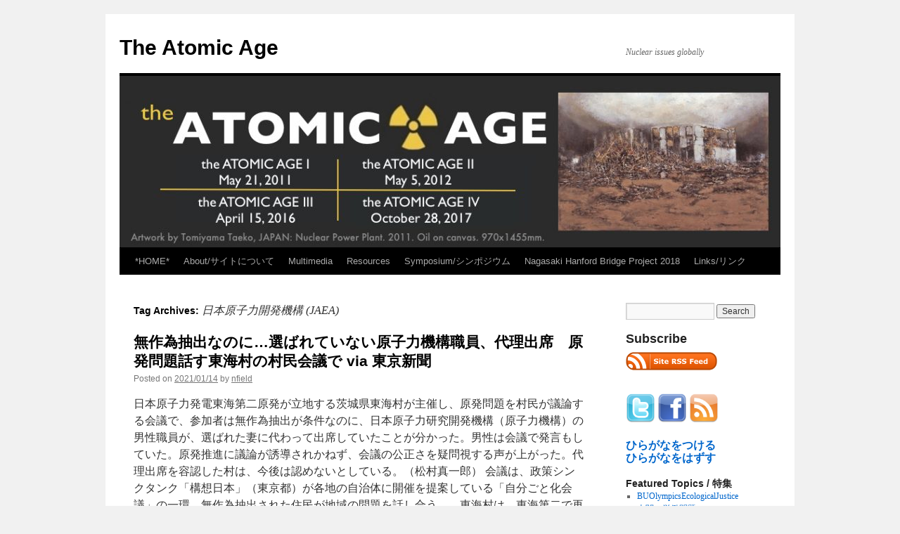

--- FILE ---
content_type: text/html; charset=UTF-8
request_url: https://lucian.uchicago.edu/blogs/atomicage/tag/%E6%97%A5%E6%9C%AC%E5%8E%9F%E5%AD%90%E5%8A%9B%E9%96%8B%E7%99%BA%E6%A9%9F%E6%A7%8B-jaea/
body_size: 18885
content:
<!DOCTYPE html>
<html lang="en-US">
<head>
<meta charset="UTF-8" />
<title>
日本原子力開発機構 (JAEA) | The Atomic Age	</title>
<link rel="profile" href="https://gmpg.org/xfn/11" />
<link rel="stylesheet" type="text/css" media="all" href="https://lucian.uchicago.edu/blogs/atomicage/wp-content/themes/twentyten/style.css?ver=20251202" />
<link rel="pingback" href="https://lucian.uchicago.edu/blogs/atomicage/xmlrpc.php">
<meta name='robots' content='max-image-preview:large' />
<link rel="alternate" type="application/rss+xml" title="The Atomic Age &raquo; Feed" href="https://lucian.uchicago.edu/blogs/atomicage/feed/" />
<link rel="alternate" type="application/rss+xml" title="The Atomic Age &raquo; Comments Feed" href="https://lucian.uchicago.edu/blogs/atomicage/comments/feed/" />
<link rel="alternate" type="application/rss+xml" title="The Atomic Age &raquo; 日本原子力開発機構 (JAEA) Tag Feed" href="https://lucian.uchicago.edu/blogs/atomicage/tag/%e6%97%a5%e6%9c%ac%e5%8e%9f%e5%ad%90%e5%8a%9b%e9%96%8b%e7%99%ba%e6%a9%9f%e6%a7%8b-jaea/feed/" />
<style id='wp-img-auto-sizes-contain-inline-css' type='text/css'>
img:is([sizes=auto i],[sizes^="auto," i]){contain-intrinsic-size:3000px 1500px}
/*# sourceURL=wp-img-auto-sizes-contain-inline-css */
</style>
<style id='wp-emoji-styles-inline-css' type='text/css'>

	img.wp-smiley, img.emoji {
		display: inline !important;
		border: none !important;
		box-shadow: none !important;
		height: 1em !important;
		width: 1em !important;
		margin: 0 0.07em !important;
		vertical-align: -0.1em !important;
		background: none !important;
		padding: 0 !important;
	}
/*# sourceURL=wp-emoji-styles-inline-css */
</style>
<style id='wp-block-library-inline-css' type='text/css'>
:root{--wp-block-synced-color:#7a00df;--wp-block-synced-color--rgb:122,0,223;--wp-bound-block-color:var(--wp-block-synced-color);--wp-editor-canvas-background:#ddd;--wp-admin-theme-color:#007cba;--wp-admin-theme-color--rgb:0,124,186;--wp-admin-theme-color-darker-10:#006ba1;--wp-admin-theme-color-darker-10--rgb:0,107,160.5;--wp-admin-theme-color-darker-20:#005a87;--wp-admin-theme-color-darker-20--rgb:0,90,135;--wp-admin-border-width-focus:2px}@media (min-resolution:192dpi){:root{--wp-admin-border-width-focus:1.5px}}.wp-element-button{cursor:pointer}:root .has-very-light-gray-background-color{background-color:#eee}:root .has-very-dark-gray-background-color{background-color:#313131}:root .has-very-light-gray-color{color:#eee}:root .has-very-dark-gray-color{color:#313131}:root .has-vivid-green-cyan-to-vivid-cyan-blue-gradient-background{background:linear-gradient(135deg,#00d084,#0693e3)}:root .has-purple-crush-gradient-background{background:linear-gradient(135deg,#34e2e4,#4721fb 50%,#ab1dfe)}:root .has-hazy-dawn-gradient-background{background:linear-gradient(135deg,#faaca8,#dad0ec)}:root .has-subdued-olive-gradient-background{background:linear-gradient(135deg,#fafae1,#67a671)}:root .has-atomic-cream-gradient-background{background:linear-gradient(135deg,#fdd79a,#004a59)}:root .has-nightshade-gradient-background{background:linear-gradient(135deg,#330968,#31cdcf)}:root .has-midnight-gradient-background{background:linear-gradient(135deg,#020381,#2874fc)}:root{--wp--preset--font-size--normal:16px;--wp--preset--font-size--huge:42px}.has-regular-font-size{font-size:1em}.has-larger-font-size{font-size:2.625em}.has-normal-font-size{font-size:var(--wp--preset--font-size--normal)}.has-huge-font-size{font-size:var(--wp--preset--font-size--huge)}.has-text-align-center{text-align:center}.has-text-align-left{text-align:left}.has-text-align-right{text-align:right}.has-fit-text{white-space:nowrap!important}#end-resizable-editor-section{display:none}.aligncenter{clear:both}.items-justified-left{justify-content:flex-start}.items-justified-center{justify-content:center}.items-justified-right{justify-content:flex-end}.items-justified-space-between{justify-content:space-between}.screen-reader-text{border:0;clip-path:inset(50%);height:1px;margin:-1px;overflow:hidden;padding:0;position:absolute;width:1px;word-wrap:normal!important}.screen-reader-text:focus{background-color:#ddd;clip-path:none;color:#444;display:block;font-size:1em;height:auto;left:5px;line-height:normal;padding:15px 23px 14px;text-decoration:none;top:5px;width:auto;z-index:100000}html :where(.has-border-color){border-style:solid}html :where([style*=border-top-color]){border-top-style:solid}html :where([style*=border-right-color]){border-right-style:solid}html :where([style*=border-bottom-color]){border-bottom-style:solid}html :where([style*=border-left-color]){border-left-style:solid}html :where([style*=border-width]){border-style:solid}html :where([style*=border-top-width]){border-top-style:solid}html :where([style*=border-right-width]){border-right-style:solid}html :where([style*=border-bottom-width]){border-bottom-style:solid}html :where([style*=border-left-width]){border-left-style:solid}html :where(img[class*=wp-image-]){height:auto;max-width:100%}:where(figure){margin:0 0 1em}html :where(.is-position-sticky){--wp-admin--admin-bar--position-offset:var(--wp-admin--admin-bar--height,0px)}@media screen and (max-width:600px){html :where(.is-position-sticky){--wp-admin--admin-bar--position-offset:0px}}

/*# sourceURL=wp-block-library-inline-css */
</style><style id='wp-block-paragraph-inline-css' type='text/css'>
.is-small-text{font-size:.875em}.is-regular-text{font-size:1em}.is-large-text{font-size:2.25em}.is-larger-text{font-size:3em}.has-drop-cap:not(:focus):first-letter{float:left;font-size:8.4em;font-style:normal;font-weight:100;line-height:.68;margin:.05em .1em 0 0;text-transform:uppercase}body.rtl .has-drop-cap:not(:focus):first-letter{float:none;margin-left:.1em}p.has-drop-cap.has-background{overflow:hidden}:root :where(p.has-background){padding:1.25em 2.375em}:where(p.has-text-color:not(.has-link-color)) a{color:inherit}p.has-text-align-left[style*="writing-mode:vertical-lr"],p.has-text-align-right[style*="writing-mode:vertical-rl"]{rotate:180deg}
/*# sourceURL=https://lucian.uchicago.edu/blogs/atomicage/wp-includes/blocks/paragraph/style.min.css */
</style>
<style id='global-styles-inline-css' type='text/css'>
:root{--wp--preset--aspect-ratio--square: 1;--wp--preset--aspect-ratio--4-3: 4/3;--wp--preset--aspect-ratio--3-4: 3/4;--wp--preset--aspect-ratio--3-2: 3/2;--wp--preset--aspect-ratio--2-3: 2/3;--wp--preset--aspect-ratio--16-9: 16/9;--wp--preset--aspect-ratio--9-16: 9/16;--wp--preset--color--black: #000;--wp--preset--color--cyan-bluish-gray: #abb8c3;--wp--preset--color--white: #fff;--wp--preset--color--pale-pink: #f78da7;--wp--preset--color--vivid-red: #cf2e2e;--wp--preset--color--luminous-vivid-orange: #ff6900;--wp--preset--color--luminous-vivid-amber: #fcb900;--wp--preset--color--light-green-cyan: #7bdcb5;--wp--preset--color--vivid-green-cyan: #00d084;--wp--preset--color--pale-cyan-blue: #8ed1fc;--wp--preset--color--vivid-cyan-blue: #0693e3;--wp--preset--color--vivid-purple: #9b51e0;--wp--preset--color--blue: #0066cc;--wp--preset--color--medium-gray: #666;--wp--preset--color--light-gray: #f1f1f1;--wp--preset--gradient--vivid-cyan-blue-to-vivid-purple: linear-gradient(135deg,rgb(6,147,227) 0%,rgb(155,81,224) 100%);--wp--preset--gradient--light-green-cyan-to-vivid-green-cyan: linear-gradient(135deg,rgb(122,220,180) 0%,rgb(0,208,130) 100%);--wp--preset--gradient--luminous-vivid-amber-to-luminous-vivid-orange: linear-gradient(135deg,rgb(252,185,0) 0%,rgb(255,105,0) 100%);--wp--preset--gradient--luminous-vivid-orange-to-vivid-red: linear-gradient(135deg,rgb(255,105,0) 0%,rgb(207,46,46) 100%);--wp--preset--gradient--very-light-gray-to-cyan-bluish-gray: linear-gradient(135deg,rgb(238,238,238) 0%,rgb(169,184,195) 100%);--wp--preset--gradient--cool-to-warm-spectrum: linear-gradient(135deg,rgb(74,234,220) 0%,rgb(151,120,209) 20%,rgb(207,42,186) 40%,rgb(238,44,130) 60%,rgb(251,105,98) 80%,rgb(254,248,76) 100%);--wp--preset--gradient--blush-light-purple: linear-gradient(135deg,rgb(255,206,236) 0%,rgb(152,150,240) 100%);--wp--preset--gradient--blush-bordeaux: linear-gradient(135deg,rgb(254,205,165) 0%,rgb(254,45,45) 50%,rgb(107,0,62) 100%);--wp--preset--gradient--luminous-dusk: linear-gradient(135deg,rgb(255,203,112) 0%,rgb(199,81,192) 50%,rgb(65,88,208) 100%);--wp--preset--gradient--pale-ocean: linear-gradient(135deg,rgb(255,245,203) 0%,rgb(182,227,212) 50%,rgb(51,167,181) 100%);--wp--preset--gradient--electric-grass: linear-gradient(135deg,rgb(202,248,128) 0%,rgb(113,206,126) 100%);--wp--preset--gradient--midnight: linear-gradient(135deg,rgb(2,3,129) 0%,rgb(40,116,252) 100%);--wp--preset--font-size--small: 13px;--wp--preset--font-size--medium: 20px;--wp--preset--font-size--large: 36px;--wp--preset--font-size--x-large: 42px;--wp--preset--spacing--20: 0.44rem;--wp--preset--spacing--30: 0.67rem;--wp--preset--spacing--40: 1rem;--wp--preset--spacing--50: 1.5rem;--wp--preset--spacing--60: 2.25rem;--wp--preset--spacing--70: 3.38rem;--wp--preset--spacing--80: 5.06rem;--wp--preset--shadow--natural: 6px 6px 9px rgba(0, 0, 0, 0.2);--wp--preset--shadow--deep: 12px 12px 50px rgba(0, 0, 0, 0.4);--wp--preset--shadow--sharp: 6px 6px 0px rgba(0, 0, 0, 0.2);--wp--preset--shadow--outlined: 6px 6px 0px -3px rgb(255, 255, 255), 6px 6px rgb(0, 0, 0);--wp--preset--shadow--crisp: 6px 6px 0px rgb(0, 0, 0);}:where(.is-layout-flex){gap: 0.5em;}:where(.is-layout-grid){gap: 0.5em;}body .is-layout-flex{display: flex;}.is-layout-flex{flex-wrap: wrap;align-items: center;}.is-layout-flex > :is(*, div){margin: 0;}body .is-layout-grid{display: grid;}.is-layout-grid > :is(*, div){margin: 0;}:where(.wp-block-columns.is-layout-flex){gap: 2em;}:where(.wp-block-columns.is-layout-grid){gap: 2em;}:where(.wp-block-post-template.is-layout-flex){gap: 1.25em;}:where(.wp-block-post-template.is-layout-grid){gap: 1.25em;}.has-black-color{color: var(--wp--preset--color--black) !important;}.has-cyan-bluish-gray-color{color: var(--wp--preset--color--cyan-bluish-gray) !important;}.has-white-color{color: var(--wp--preset--color--white) !important;}.has-pale-pink-color{color: var(--wp--preset--color--pale-pink) !important;}.has-vivid-red-color{color: var(--wp--preset--color--vivid-red) !important;}.has-luminous-vivid-orange-color{color: var(--wp--preset--color--luminous-vivid-orange) !important;}.has-luminous-vivid-amber-color{color: var(--wp--preset--color--luminous-vivid-amber) !important;}.has-light-green-cyan-color{color: var(--wp--preset--color--light-green-cyan) !important;}.has-vivid-green-cyan-color{color: var(--wp--preset--color--vivid-green-cyan) !important;}.has-pale-cyan-blue-color{color: var(--wp--preset--color--pale-cyan-blue) !important;}.has-vivid-cyan-blue-color{color: var(--wp--preset--color--vivid-cyan-blue) !important;}.has-vivid-purple-color{color: var(--wp--preset--color--vivid-purple) !important;}.has-black-background-color{background-color: var(--wp--preset--color--black) !important;}.has-cyan-bluish-gray-background-color{background-color: var(--wp--preset--color--cyan-bluish-gray) !important;}.has-white-background-color{background-color: var(--wp--preset--color--white) !important;}.has-pale-pink-background-color{background-color: var(--wp--preset--color--pale-pink) !important;}.has-vivid-red-background-color{background-color: var(--wp--preset--color--vivid-red) !important;}.has-luminous-vivid-orange-background-color{background-color: var(--wp--preset--color--luminous-vivid-orange) !important;}.has-luminous-vivid-amber-background-color{background-color: var(--wp--preset--color--luminous-vivid-amber) !important;}.has-light-green-cyan-background-color{background-color: var(--wp--preset--color--light-green-cyan) !important;}.has-vivid-green-cyan-background-color{background-color: var(--wp--preset--color--vivid-green-cyan) !important;}.has-pale-cyan-blue-background-color{background-color: var(--wp--preset--color--pale-cyan-blue) !important;}.has-vivid-cyan-blue-background-color{background-color: var(--wp--preset--color--vivid-cyan-blue) !important;}.has-vivid-purple-background-color{background-color: var(--wp--preset--color--vivid-purple) !important;}.has-black-border-color{border-color: var(--wp--preset--color--black) !important;}.has-cyan-bluish-gray-border-color{border-color: var(--wp--preset--color--cyan-bluish-gray) !important;}.has-white-border-color{border-color: var(--wp--preset--color--white) !important;}.has-pale-pink-border-color{border-color: var(--wp--preset--color--pale-pink) !important;}.has-vivid-red-border-color{border-color: var(--wp--preset--color--vivid-red) !important;}.has-luminous-vivid-orange-border-color{border-color: var(--wp--preset--color--luminous-vivid-orange) !important;}.has-luminous-vivid-amber-border-color{border-color: var(--wp--preset--color--luminous-vivid-amber) !important;}.has-light-green-cyan-border-color{border-color: var(--wp--preset--color--light-green-cyan) !important;}.has-vivid-green-cyan-border-color{border-color: var(--wp--preset--color--vivid-green-cyan) !important;}.has-pale-cyan-blue-border-color{border-color: var(--wp--preset--color--pale-cyan-blue) !important;}.has-vivid-cyan-blue-border-color{border-color: var(--wp--preset--color--vivid-cyan-blue) !important;}.has-vivid-purple-border-color{border-color: var(--wp--preset--color--vivid-purple) !important;}.has-vivid-cyan-blue-to-vivid-purple-gradient-background{background: var(--wp--preset--gradient--vivid-cyan-blue-to-vivid-purple) !important;}.has-light-green-cyan-to-vivid-green-cyan-gradient-background{background: var(--wp--preset--gradient--light-green-cyan-to-vivid-green-cyan) !important;}.has-luminous-vivid-amber-to-luminous-vivid-orange-gradient-background{background: var(--wp--preset--gradient--luminous-vivid-amber-to-luminous-vivid-orange) !important;}.has-luminous-vivid-orange-to-vivid-red-gradient-background{background: var(--wp--preset--gradient--luminous-vivid-orange-to-vivid-red) !important;}.has-very-light-gray-to-cyan-bluish-gray-gradient-background{background: var(--wp--preset--gradient--very-light-gray-to-cyan-bluish-gray) !important;}.has-cool-to-warm-spectrum-gradient-background{background: var(--wp--preset--gradient--cool-to-warm-spectrum) !important;}.has-blush-light-purple-gradient-background{background: var(--wp--preset--gradient--blush-light-purple) !important;}.has-blush-bordeaux-gradient-background{background: var(--wp--preset--gradient--blush-bordeaux) !important;}.has-luminous-dusk-gradient-background{background: var(--wp--preset--gradient--luminous-dusk) !important;}.has-pale-ocean-gradient-background{background: var(--wp--preset--gradient--pale-ocean) !important;}.has-electric-grass-gradient-background{background: var(--wp--preset--gradient--electric-grass) !important;}.has-midnight-gradient-background{background: var(--wp--preset--gradient--midnight) !important;}.has-small-font-size{font-size: var(--wp--preset--font-size--small) !important;}.has-medium-font-size{font-size: var(--wp--preset--font-size--medium) !important;}.has-large-font-size{font-size: var(--wp--preset--font-size--large) !important;}.has-x-large-font-size{font-size: var(--wp--preset--font-size--x-large) !important;}
/*# sourceURL=global-styles-inline-css */
</style>

<style id='classic-theme-styles-inline-css' type='text/css'>
/*! This file is auto-generated */
.wp-block-button__link{color:#fff;background-color:#32373c;border-radius:9999px;box-shadow:none;text-decoration:none;padding:calc(.667em + 2px) calc(1.333em + 2px);font-size:1.125em}.wp-block-file__button{background:#32373c;color:#fff;text-decoration:none}
/*# sourceURL=/wp-includes/css/classic-themes.min.css */
</style>
<link rel='stylesheet' id='twentyten-block-style-css' href='https://lucian.uchicago.edu/blogs/atomicage/wp-content/themes/twentyten/blocks.css?ver=20250220' type='text/css' media='all' />
<link rel="https://api.w.org/" href="https://lucian.uchicago.edu/blogs/atomicage/wp-json/" /><link rel="alternate" title="JSON" type="application/json" href="https://lucian.uchicago.edu/blogs/atomicage/wp-json/wp/v2/tags/53430" /><link rel="EditURI" type="application/rsd+xml" title="RSD" href="https://lucian.uchicago.edu/blogs/atomicage/xmlrpc.php?rsd" />
<meta name="generator" content="WordPress 6.9" />
</head>

<body class="archive tag tag--jaea tag-53430 wp-theme-twentyten">
<div id="wrapper" class="hfeed">
		<a href="#content" class="screen-reader-text skip-link">Skip to content</a>
	<div id="header">
		<div id="masthead">
			<div id="branding" role="banner">
									<div id="site-title">
						<span>
							<a href="https://lucian.uchicago.edu/blogs/atomicage/" rel="home" >The Atomic Age</a>
						</span>
					</div>
										<div id="site-description">Nuclear issues globally</div>
					<img src="https://lucian.uchicago.edu/blogs/atomicage/files/2022/10/cropped-AtomicAgeIIIbanner-20171217.jpeg" width="940" height="244" alt="The Atomic Age" srcset="https://lucian.uchicago.edu/blogs/atomicage/files/2022/10/cropped-AtomicAgeIIIbanner-20171217.jpeg 940w, https://lucian.uchicago.edu/blogs/atomicage/files/2022/10/cropped-AtomicAgeIIIbanner-20171217-300x78.jpeg 300w, https://lucian.uchicago.edu/blogs/atomicage/files/2022/10/cropped-AtomicAgeIIIbanner-20171217-768x199.jpeg 768w" sizes="(max-width: 940px) 100vw, 940px" decoding="async" fetchpriority="high" />			</div><!-- #branding -->

			<div id="access" role="navigation">
				<div class="menu-header"><ul id="menu-menu-1" class="menu"><li id="menu-item-57505" class="menu-item menu-item-type-post_type menu-item-object-page current_page_parent menu-item-57505"><a href="https://lucian.uchicago.edu/blogs/atomicage/home/">*HOME*</a></li>
<li id="menu-item-57506" class="menu-item menu-item-type-post_type menu-item-object-page menu-item-57506"><a href="https://lucian.uchicago.edu/blogs/atomicage/about/">About/サイトについて</a></li>
<li id="menu-item-57507" class="menu-item menu-item-type-post_type menu-item-object-page menu-item-57507"><a href="https://lucian.uchicago.edu/blogs/atomicage/multimedia/">Multimedia</a></li>
<li id="menu-item-57508" class="menu-item menu-item-type-post_type menu-item-object-page menu-item-has-children menu-item-57508"><a href="https://lucian.uchicago.edu/blogs/atomicage/resources/">Resources</a>
<ul class="sub-menu">
	<li id="menu-item-57509" class="menu-item menu-item-type-post_type menu-item-object-page menu-item-57509"><a href="https://lucian.uchicago.edu/blogs/atomicage/resources/resources-in-english/">Resources in English</a></li>
	<li id="menu-item-57510" class="menu-item menu-item-type-post_type menu-item-object-page menu-item-57510"><a href="https://lucian.uchicago.edu/blogs/atomicage/resources/learn/">日本語の資料集</a></li>
</ul>
</li>
<li id="menu-item-57511" class="menu-item menu-item-type-post_type menu-item-object-page menu-item-has-children menu-item-57511"><a href="https://lucian.uchicago.edu/blogs/atomicage/symposium-top/">Symposium/シンポジウム</a>
<ul class="sub-menu">
	<li id="menu-item-57512" class="menu-item menu-item-type-post_type menu-item-object-page menu-item-57512"><a href="https://lucian.uchicago.edu/blogs/atomicage/symposium-top/press-release-atomic-age-ii-fukushima/">[Press Release] Atomic Age II: Fukushima</a></li>
	<li id="menu-item-57513" class="menu-item menu-item-type-post_type menu-item-object-page menu-item-57513"><a href="https://lucian.uchicago.edu/blogs/atomicage/symposium-top/press-release-japanese-2012/">【プレスリリース】アトミック・エイジII: 福島</a></li>
	<li id="menu-item-57514" class="menu-item menu-item-type-post_type menu-item-object-page menu-item-57514"><a href="https://lucian.uchicago.edu/blogs/atomicage/symposium-top/aaa-2013-roundtable-narrating-the-nuclear/">AAA 2013 Roundtable: Narrating the Nuclear</a></li>
	<li id="menu-item-57515" class="menu-item menu-item-type-post_type menu-item-object-page menu-item-57515"><a href="https://lucian.uchicago.edu/blogs/atomicage/symposium-top/symposium-2011/">Symposium 2011</a></li>
	<li id="menu-item-57516" class="menu-item menu-item-type-post_type menu-item-object-page menu-item-57516"><a href="https://lucian.uchicago.edu/blogs/atomicage/symposium-top/aboutsymposium/">Symposium 2012</a></li>
	<li id="menu-item-57517" class="menu-item menu-item-type-post_type menu-item-object-page menu-item-57517"><a href="https://lucian.uchicago.edu/blogs/atomicage/symposium-top/symposium-2016-atomic-age-iii/">Symposium 2016 Atomic Age III</a></li>
	<li id="menu-item-57518" class="menu-item menu-item-type-post_type menu-item-object-page menu-item-57518"><a href="https://lucian.uchicago.edu/blogs/atomicage/symposium-top/symposium-2017-atomic-age-iv/">Symposium 2017 Atomic Age IV</a></li>
	<li id="menu-item-57519" class="menu-item menu-item-type-post_type menu-item-object-page menu-item-57519"><a href="https://lucian.uchicago.edu/blogs/atomicage/symposium-top/ii-photo/">Symposium Atomic Age II Photo Gallery</a></li>
	<li id="menu-item-57520" class="menu-item menu-item-type-post_type menu-item-object-page menu-item-57520"><a href="https://lucian.uchicago.edu/blogs/atomicage/symposium-top/symposium-atomic-age-iii-photo-gallery/">Symposium Atomic Age III Photo Gallery</a></li>
	<li id="menu-item-57521" class="menu-item menu-item-type-post_type menu-item-object-page menu-item-57521"><a href="https://lucian.uchicago.edu/blogs/atomicage/symposium-top/symp11/">シンポジウム２０１１</a></li>
	<li id="menu-item-57522" class="menu-item menu-item-type-post_type menu-item-object-page menu-item-57522"><a href="https://lucian.uchicago.edu/blogs/atomicage/symposium-top/japanese/">シンポジウム２０１２</a></li>
</ul>
</li>
<li id="menu-item-57523" class="menu-item menu-item-type-post_type menu-item-object-page menu-item-has-children menu-item-57523"><a href="https://lucian.uchicago.edu/blogs/atomicage/nagasaki-hanford-bridge-project/">Nagasaki Hanford Bridge Project 2018</a>
<ul class="sub-menu">
	<li id="menu-item-57524" class="menu-item menu-item-type-post_type menu-item-object-page menu-item-57524"><a href="https://lucian.uchicago.edu/blogs/atomicage/nagasaki-hanford-bridge-project/nagasaki-hanford-bridge-project-joining-the-victims-of-production-and-use-of-nuclear-weapons-via-core/">Nagasaki-Hanford Bridge Project: Joining the Victims of Production and Use of Nuclear Weapons via CORE</a></li>
	<li id="menu-item-57525" class="menu-item menu-item-type-post_type menu-item-object-page menu-item-57525"><a href="https://lucian.uchicago.edu/blogs/atomicage/nagasaki-hanford-bridge-project/%e9%95%b7%e5%b4%8e%e3%81%ae%e8%a2%ab%e7%88%86%e8%80%85%e3%81%a8%e7%b1%b3%e3%83%bb%e3%83%8f%e3%83%b3%e3%83%95%e3%82%a9%e3%83%bc%e3%83%89%ef%bc%88%e9%95%b7%e5%b4%8e%e5%8e%9f%e7%88%86%e3%83%bb%e6%a0%b8/">長崎の被爆者と米・ハンフォード（長崎原爆・核兵器製造）の被ばく者を繋げよう！</a></li>
</ul>
</li>
<li id="menu-item-57526" class="menu-item menu-item-type-post_type menu-item-object-page menu-item-57526"><a href="https://lucian.uchicago.edu/blogs/atomicage/links/">Links/リンク</a></li>
</ul></div>			</div><!-- #access -->
		</div><!-- #masthead -->
	</div><!-- #header -->

	<div id="main">

		<div id="container">
			<div id="content" role="main">

				<h1 class="page-title">
				Tag Archives: <span>日本原子力開発機構 (JAEA)</span>				</h1>

				



	
			<div id="post-55186" class="post-55186 post type-post status-publish format-standard hentry category-10050 tag--jaea tag-56041">
			<h2 class="entry-title"><a href="https://lucian.uchicago.edu/blogs/atomicage/2021/01/14/%e7%84%a1%e4%bd%9c%e7%82%ba%e6%8a%bd%e5%87%ba%e3%81%aa%e3%81%ae%e3%81%ab%e9%81%b8%e3%81%b0%e3%82%8c%e3%81%a6%e3%81%84%e3%81%aa%e3%81%84%e5%8e%9f%e5%ad%90%e5%8a%9b%e6%a9%9f%e6%a7%8b%e8%81%b7/" rel="bookmark">無作為抽出なのに…選ばれていない原子力機構職員、代理出席　原発問題話す東海村の村民会議で  via 東京新聞</a></h2>

			<div class="entry-meta">
				<span class="meta-prep meta-prep-author">Posted on</span> <a href="https://lucian.uchicago.edu/blogs/atomicage/2021/01/14/%e7%84%a1%e4%bd%9c%e7%82%ba%e6%8a%bd%e5%87%ba%e3%81%aa%e3%81%ae%e3%81%ab%e9%81%b8%e3%81%b0%e3%82%8c%e3%81%a6%e3%81%84%e3%81%aa%e3%81%84%e5%8e%9f%e5%ad%90%e5%8a%9b%e6%a9%9f%e6%a7%8b%e8%81%b7/" title="9:46 am" rel="bookmark"><span class="entry-date">2021/01/14</span></a> <span class="meta-sep">by</span> <span class="author vcard"><a class="url fn n" href="https://lucian.uchicago.edu/blogs/atomicage/author/nfield/" title="View all posts by nfield">nfield</a></span>			</div><!-- .entry-meta -->

					<div class="entry-summary">
				<p>日本原子力発電東海第二原発が立地する茨城県東海村が主催し、原発問題を村民が議論する会議で、参加者は無作為抽出が条件なのに、日本原子力研究開発機構（原子力機構）の男性職員が、選ばれた妻に代わって出席していたことが分かった。男性は会議で発言もしていた。原発推進に議論が誘導されかねず、会議の公正さを疑問視する声が上がった。代理出席を容認した村は、今後は認めないとしている。（松村真一郎） 会議は、政策シンクタンク「構想日本」（東京都）が各地の自治体に開催を提案している「自分ごと化会議」の一環。無作為抽出された住民が地域の問題を話し合う。　東海村は、東海第二で再稼働に向けた事故対策工事が進む中、村民の関心を高めようと、構想日本の協力のもと、原発をテーマに計５回の会議を企画。参加者として住民基本台帳から村民１０００人を無作為抽出し、昨年１２月の第１回には、うち１８人が出席した。 [&#8230;] 　男性は第１回の会議の際に「（参加通知が）妻に当たった」と発言。再稼働の賛否を明らかにしなかったが「（原発を誘致した自治体に国が出す）電源立地交付金が、村予算の中でどの程度占めているのか」と質問し、第２回以降の議論のテーマになった。　原子力機構は原子力に関する総合的研究開発機関で、原発と深い関わりがある。会議での発言は、原発の誘致が自治体に財政的恩恵を与える側面を強調する目的ともとられかねない。 [&#8230;] 全文</p>
			</div><!-- .entry-summary -->
	
			<div class="entry-utility">
									<span class="cat-links">
						<span class="entry-utility-prep entry-utility-prep-cat-links">Posted in</span> <a href="https://lucian.uchicago.edu/blogs/atomicage/category/%e6%97%a5%e6%9c%ac%e8%aa%9e/" rel="category tag">*日本語</a>					</span>
					<span class="meta-sep">|</span>
				
								<span class="tag-links">
					<span class="entry-utility-prep entry-utility-prep-tag-links">Tagged</span> <a href="https://lucian.uchicago.edu/blogs/atomicage/tag/%e6%97%a5%e6%9c%ac%e5%8e%9f%e5%ad%90%e5%8a%9b%e9%96%8b%e7%99%ba%e6%a9%9f%e6%a7%8b-jaea/" rel="tag">日本原子力開発機構 (JAEA)</a>, <a href="https://lucian.uchicago.edu/blogs/atomicage/tag/%e6%9d%b1%e6%b5%b7%e6%9d%91%e7%ac%ac%e4%ba%8c/" rel="tag">東海村第二</a>				</span>
				<span class="meta-sep">|</span>
				
				<span class="comments-link"><a href="https://lucian.uchicago.edu/blogs/atomicage/2021/01/14/%e7%84%a1%e4%bd%9c%e7%82%ba%e6%8a%bd%e5%87%ba%e3%81%aa%e3%81%ae%e3%81%ab%e9%81%b8%e3%81%b0%e3%82%8c%e3%81%a6%e3%81%84%e3%81%aa%e3%81%84%e5%8e%9f%e5%ad%90%e5%8a%9b%e6%a9%9f%e6%a7%8b%e8%81%b7/#comments">13 Comments</a></span>

							</div><!-- .entry-utility -->
		</div><!-- #post-55186 -->

		
	

	
			<div id="post-43352" class="post-43352 post type-post status-publish format-standard hentry category-10050 tag-15780 tag-18835 tag-13095 tag--jaea">
			<h2 class="entry-title"><a href="https://lucian.uchicago.edu/blogs/atomicage/2017/07/26/naibu-hibaku-sokutei-ni-shohoteki-misu/" rel="bookmark">内部被曝測定に初歩的ミスか？ 改善進まぬ旧動燃体質 via テクノロジーonline</a></h2>

			<div class="entry-meta">
				<span class="meta-prep meta-prep-author">Posted on</span> <a href="https://lucian.uchicago.edu/blogs/atomicage/2017/07/26/naibu-hibaku-sokutei-ni-shohoteki-misu/" title="10:55 pm" rel="bookmark"><span class="entry-date">2017/07/26</span></a> <span class="meta-sep">by</span> <span class="author vcard"><a class="url fn n" href="https://lucian.uchicago.edu/blogs/atomicage/author/nfield/" title="View all posts by nfield">nfield</a></span>			</div><!-- .entry-meta -->

					<div class="entry-summary">
				<p>前々回、前回と2回に渡り、2017年6月に発生した日本原子力研究開発機構の大洗研究開発センター燃料研究棟の内部被曝事故の経緯と原因を考察してきた。最終回では、なぜこうした事故を繰り返すのか、根本の原因を考察する。 両者とも測定評価ミスの可能性も 今回の被曝評価ではどちらも、緊急の医学的処置の要否を判断するため、測定の難しいα線測定からの放射能量の評価や、時間のかかるバイオアッセイ検査ではなく、肺モニターを採用している。超小型α線検出器の肺内部への挿入はできず、肺の汚染を直接検査するには外科手術による切開しか方法がない。医療リスクを考慮すれば、現実的には今のところ肺モニター法がベストといえる。 1回目の内部被曝検査に際しては、5人の作業者は大洗のPFRFから東海村にある核燃料サイクル工学研究所に移送されている。前述したように事故直後に作業服などの汚染が確認されていたことから、移送前には体外をシャワーで洗い流し除染している。バイオアッセイ検査で予測されるより大きな値が検出されたのは、このときの洗浄が不十分で身体表面に付着していた両核種を測定してしまったのではないか。 [&#8230;] &nbsp; &nbsp; 全文</p>
			</div><!-- .entry-summary -->
	
			<div class="entry-utility">
									<span class="cat-links">
						<span class="entry-utility-prep entry-utility-prep-cat-links">Posted in</span> <a href="https://lucian.uchicago.edu/blogs/atomicage/category/%e6%97%a5%e6%9c%ac%e8%aa%9e/" rel="category tag">*日本語</a>					</span>
					<span class="meta-sep">|</span>
				
								<span class="tag-links">
					<span class="entry-utility-prep entry-utility-prep-tag-links">Tagged</span> <a href="https://lucian.uchicago.edu/blogs/atomicage/tag/%e3%83%97%e3%83%ab%e3%83%88%e3%83%8b%e3%82%a6%e3%83%a0/" rel="tag">プルトニウム</a>, <a href="https://lucian.uchicago.edu/blogs/atomicage/tag/%e5%86%85%e9%83%a8%e8%a2%ab%e6%9b%9d/" rel="tag">内部被曝</a>, <a href="https://lucian.uchicago.edu/blogs/atomicage/tag/%e5%8a%b4%e5%83%8d/" rel="tag">労働</a>, <a href="https://lucian.uchicago.edu/blogs/atomicage/tag/%e6%97%a5%e6%9c%ac%e5%8e%9f%e5%ad%90%e5%8a%9b%e9%96%8b%e7%99%ba%e6%a9%9f%e6%a7%8b-jaea/" rel="tag">日本原子力開発機構 (JAEA)</a>				</span>
				<span class="meta-sep">|</span>
				
				<span class="comments-link"><a href="https://lucian.uchicago.edu/blogs/atomicage/2017/07/26/naibu-hibaku-sokutei-ni-shohoteki-misu/#comments">2 Comments</a></span>

							</div><!-- .entry-utility -->
		</div><!-- #post-43352 -->

		
	

	
			<div id="post-42842" class="post-42842 post type-post status-publish format-standard hentry category-10050 tag-13095 tag--jaea tag-15846">
			<h2 class="entry-title"><a href="https://lucian.uchicago.edu/blogs/atomicage/2017/06/30/josen-yo-shawa-kosho-shiteita/" rel="bookmark">除染用シャワー故障していた　大洗の被曝事故 via 朝日新聞</a></h2>

			<div class="entry-meta">
				<span class="meta-prep meta-prep-author">Posted on</span> <a href="https://lucian.uchicago.edu/blogs/atomicage/2017/06/30/josen-yo-shawa-kosho-shiteita/" title="5:41 pm" rel="bookmark"><span class="entry-date">2017/06/30</span></a> <span class="meta-sep">by</span> <span class="author vcard"><a class="url fn n" href="https://lucian.uchicago.edu/blogs/atomicage/author/nfield/" title="View all posts by nfield">nfield</a></span>			</div><!-- .entry-meta -->

					<div class="entry-summary">
				<p>　茨城県の日本原子力研究開発機構大洗研究開発センターで作業員５人が被曝（ひばく）した事故で、現場となった燃料研究棟の除染用シャワーが故障で使えず、別の施設からホースをつないで除染していたことがわかった。原子力規制委員会が３０日に実施した立ち入り検査で明らかになった。  [&#8230;] 規制委によると、燃料研究棟の水道は事故前から圧力を調整する弁が故障しており、シャワーの水がほとんど出ない状態だった。事故後、別の建物からホースをつないでシャワー室まで引き込んで除染に使ったという。シャワー室で使った放射性物質を含む水を保管するタンクのポンプも故障しており、廃棄できていない。 原子力機構はこれまで、シャワーを使って除染したと説明してきた。実際はホースだったことについて「機構内での情報共有が不十分だった。隠蔽（いんぺい）の意図はなかった」と話している。 原子力機構によると、作業員は事故から約３時間半後にシャワー室に１人ずつ入り、自分で水をかけて除染したという。 &nbsp; 全文</p>
			</div><!-- .entry-summary -->
	
			<div class="entry-utility">
									<span class="cat-links">
						<span class="entry-utility-prep entry-utility-prep-cat-links">Posted in</span> <a href="https://lucian.uchicago.edu/blogs/atomicage/category/%e6%97%a5%e6%9c%ac%e8%aa%9e/" rel="category tag">*日本語</a>					</span>
					<span class="meta-sep">|</span>
				
								<span class="tag-links">
					<span class="entry-utility-prep entry-utility-prep-tag-links">Tagged</span> <a href="https://lucian.uchicago.edu/blogs/atomicage/tag/%e5%8a%b4%e5%83%8d/" rel="tag">労働</a>, <a href="https://lucian.uchicago.edu/blogs/atomicage/tag/%e6%97%a5%e6%9c%ac%e5%8e%9f%e5%ad%90%e5%8a%9b%e9%96%8b%e7%99%ba%e6%a9%9f%e6%a7%8b-jaea/" rel="tag">日本原子力開発機構 (JAEA)</a>, <a href="https://lucian.uchicago.edu/blogs/atomicage/tag/%e8%a2%ab%e6%9b%9d/" rel="tag">被曝</a>				</span>
				<span class="meta-sep">|</span>
				
				<span class="comments-link"><span>Comments Off<span class="screen-reader-text"> on 除染用シャワー故障していた　大洗の被曝事故 via 朝日新聞</span></span></span>

							</div><!-- .entry-utility -->
		</div><!-- #post-42842 -->

		
	

	
			<div id="post-42701" class="post-42701 post type-post status-publish format-standard hentry category-10050 tag-13053 tag-18835 tag-10916 tag--jaea">
			<h2 class="entry-title"><a href="https://lucian.uchicago.edu/blogs/atomicage/2017/06/22/oarai-hibaku-kiseii-ga-tachiiri-kensa/" rel="bookmark">大洗被ばく　規制委が立ち入り検査　安全確保の資質疑問視 via 東京新聞</a></h2>

			<div class="entry-meta">
				<span class="meta-prep meta-prep-author">Posted on</span> <a href="https://lucian.uchicago.edu/blogs/atomicage/2017/06/22/oarai-hibaku-kiseii-ga-tachiiri-kensa/" title="12:45 pm" rel="bookmark"><span class="entry-date">2017/06/22</span></a> <span class="meta-sep">by</span> <span class="author vcard"><a class="url fn n" href="https://lucian.uchicago.edu/blogs/atomicage/author/nfield/" title="View all posts by nfield">nfield</a></span>			</div><!-- .entry-meta -->

					<div class="entry-summary">
				<p>[&#8230;] 規制委によると、検査では、作業員らが事故前に鼻と口を覆う半面マスクを着用した際、肌に密着しているかを確認する機器を使用せず、マスクや防護服などを適切に着用しているかを作業員同士で確認していなかったことが判明。放射性物質が入っていた貯蔵容器を開ける手順などを示す作業計画もなかった。規制委は追加の検査をする方針で、機構も半面マスクを着用していながら、なぜ放射性物質を吸い込んだのかなどを調べる。 　田中委員長はこの日の定例会合で、事故時の機構の対応について「プルトニウムという特殊な物質を扱う上での手順や考え方が欠けている」と指摘。「（機構はこれまで）あまりにもトラブルを起こしすぎている」と述べた。会合後の記者会見では「機構は本来、原子力利用の模範生であるべきなのに、逆になっている」と批判した。 　一方、会合では、機構が法令に基づき十九日に提出した事故報告書について議論。委員から「報告書はあいまいで、（事故時の）作業の計画や手順、事故後の対応など多くの疑問が残っている」との指摘が相次いだ。 　また、放射性物質を密閉した状態で取り扱う装置が配備されていたのに、事故時は、密閉性の低い作業台に、放射性物質が入った貯蔵容器を載せて開封作業をしていたことを問題視する意見もあった。 　事故は六日午前に発生。男性作業員五人は尿から微量のプルトニウムが検出され、内部被ばくが確認された。 この記事を印刷する &nbsp; もっと読む。</p>
			</div><!-- .entry-summary -->
	
			<div class="entry-utility">
									<span class="cat-links">
						<span class="entry-utility-prep entry-utility-prep-cat-links">Posted in</span> <a href="https://lucian.uchicago.edu/blogs/atomicage/category/%e6%97%a5%e6%9c%ac%e8%aa%9e/" rel="category tag">*日本語</a>					</span>
					<span class="meta-sep">|</span>
				
								<span class="tag-links">
					<span class="entry-utility-prep entry-utility-prep-tag-links">Tagged</span> <a href="https://lucian.uchicago.edu/blogs/atomicage/tag/%e5%81%a5%e5%ba%b7/" rel="tag">健康</a>, <a href="https://lucian.uchicago.edu/blogs/atomicage/tag/%e5%86%85%e9%83%a8%e8%a2%ab%e6%9b%9d/" rel="tag">内部被曝</a>, <a href="https://lucian.uchicago.edu/blogs/atomicage/tag/%e5%8a%b4%e5%83%8d%e5%95%8f%e9%a1%8c/" rel="tag">労働における公正・平等</a>, <a href="https://lucian.uchicago.edu/blogs/atomicage/tag/%e6%97%a5%e6%9c%ac%e5%8e%9f%e5%ad%90%e5%8a%9b%e9%96%8b%e7%99%ba%e6%a9%9f%e6%a7%8b-jaea/" rel="tag">日本原子力開発機構 (JAEA)</a>				</span>
				<span class="meta-sep">|</span>
				
				<span class="comments-link"><span>Comments Off<span class="screen-reader-text"> on 大洗被ばく　規制委が立ち入り検査　安全確保の資質疑問視 via 東京新聞</span></span></span>

							</div><!-- .entry-utility -->
		</div><!-- #post-42701 -->

		
	

			</div><!-- #content -->
		</div><!-- #container -->


		<div id="primary" class="widget-area" role="complementary">
			<ul class="xoxo">

<li id="search-2" class="widget-container widget_search"><form role="search" method="get" id="searchform" class="searchform" action="https://lucian.uchicago.edu/blogs/atomicage/">
				<div>
					<label class="screen-reader-text" for="s">Search for:</label>
					<input type="text" value="" name="s" id="s" />
					<input type="submit" id="searchsubmit" value="Search" />
				</div>
			</form></li><li id="block-3" class="widget-container widget_block"><div style="width: 100%; overflow: hidden;" id="carrington-subscribe" class="widget">
		<h2 class="widget-title">Subscribe</h2>
		<a class="feed" title="RSS 2.0 feed for posts" rel="alternate" href="https://lucian.uchicago.edu/blogs/atomicage/feed/">
			<img decoding="async" style=" margin: 10px 0 10px 0;" src="https://lucian.uchicago.edu/blogs/atomicage/wp-content/themes/carrington-blog/img/rss-button.gif" alt=" latest posts" title=" latest posts">
		</a>
	</div></li><li id="text-12" class="widget-container widget_text">			<div class="textwidget"><div><a href="http://twitter.com/TheAtomicAge"><img src="http://lucian.uchicago.edu/blogs/atomicage/files/2011/02/Twitter_256x256.png" width="42px" /></a> <a href="http://on.fb.me/TheAtomicAge"><img src="http://lucian.uchicago.edu/blogs/atomicage/files/2011/02/facebook-icon.png" width="42px" /></a> <a href="http://lucian.uchicago.edu/blogs/atomicage/feed/"><img src="http://lucian.uchicago.edu/blogs/atomicage/files/2012/01/1650319085.png" width="42px" /></a></div></div>
		</li><li id="text-11" class="widget-container widget_text">			<div class="textwidget"><p style="font-weight: bold;font-size: 1.3em;margin-bottom: 1em"><a href="http://trans.hiragana.jp/ruby/http://lucian.uchicago.edu/blogs/atomicage/">ひらがなをつける</a><br /><a href="http://lucian.uchicago.edu/blogs/atomicage/2012/06/11/noruby/">ひらがなをはずす</a></p>
</div>
		</li><li id="linkcat-35990" class="widget-container widget_links"><h3 class="widget-title">Featured Topics / 特集</h3>
	<ul class='xoxo blogroll'>
<li><a href="https://bostonu.zoom.us/rec/share/w8Zpdeyh115IGs_XyXj6CpF6HNWmeaa8gHQf86INmE4j18NaVMRUVu-CRj5LLsDL?startTime=1585258242000" title="TokyoOlympicsEcologicalJustice">BUOlympicsEcologicalJustice</a></li>
<li><a href="http://lucian.uchicago.edu/blogs/atomicage/tag/%E4%B8%8A%E9%96%A2+%E5%8A%B4%E5%83%8D%E5%95%8F%E9%A1%8C/">上関の労働問題</a></li>

	</ul>
</li>
<li id="text-13" class="widget-container widget_text">			<div class="textwidget"><p><img src="http://lucian.uchicago.edu/blogs/atomicage/files/2012/04/byronmini.jpeg" width="141" height="180" /><br />
A nuclear power plant in Byron, Illinois. Taken by photographer Joseph Pobereskin (<a href="http://pobereskin.com">http://pobereskin.com</a>).</p>
</div>
		</li><li id="calendar-4" class="widget-container widget_calendar"><h3 class="widget-title">カレンダー</h3><div id="calendar_wrap" class="calendar_wrap"><table id="wp-calendar" class="wp-calendar-table">
	<caption>January 2026</caption>
	<thead>
	<tr>
		<th scope="col" aria-label="Sunday">S</th>
		<th scope="col" aria-label="Monday">M</th>
		<th scope="col" aria-label="Tuesday">T</th>
		<th scope="col" aria-label="Wednesday">W</th>
		<th scope="col" aria-label="Thursday">T</th>
		<th scope="col" aria-label="Friday">F</th>
		<th scope="col" aria-label="Saturday">S</th>
	</tr>
	</thead>
	<tbody>
	<tr>
		<td colspan="4" class="pad">&nbsp;</td><td>1</td><td>2</td><td>3</td>
	</tr>
	<tr>
		<td>4</td><td>5</td><td>6</td><td>7</td><td>8</td><td>9</td><td id="today">10</td>
	</tr>
	<tr>
		<td>11</td><td>12</td><td>13</td><td>14</td><td>15</td><td>16</td><td>17</td>
	</tr>
	<tr>
		<td>18</td><td>19</td><td>20</td><td>21</td><td>22</td><td>23</td><td>24</td>
	</tr>
	<tr>
		<td>25</td><td>26</td><td>27</td><td>28</td><td>29</td><td>30</td><td>31</td>
	</tr>
	</tbody>
	</table><nav aria-label="Previous and next months" class="wp-calendar-nav">
		<span class="wp-calendar-nav-prev"><a href="https://lucian.uchicago.edu/blogs/atomicage/2025/10/">&laquo; Oct</a></span>
		<span class="pad">&nbsp;</span>
		<span class="wp-calendar-nav-next">&nbsp;</span>
	</nav></div></li>
		<li id="recent-posts-3" class="widget-container widget_recent_entries">
		<h3 class="widget-title">Latest Posts / 最新記事</h3>
		<ul>
											<li>
					<a href="https://lucian.uchicago.edu/blogs/atomicage/2025/10/27/president-trumps-radical-attack-on-radiation-safety-via-bulletin-of-the-atomic-scientists/">President Trump’s radical attack on radiation safety via Bulletin of the Atomic Scientists</a>
											<span class="post-date">2025/10/27</span>
									</li>
											<li>
					<a href="https://lucian.uchicago.edu/blogs/atomicage/2025/10/07/its-sellafield-or-nothing-what-life-is-like-growing-up-in-the-shadow-of-europes-oldest-nuclear-site-via-the-guardian/">‘It’s Sellafield or nothing’: what life is like growing up in the shadow of Europe’s oldest nuclear site via The Guardian</a>
											<span class="post-date">2025/10/07</span>
									</li>
											<li>
					<a href="https://lucian.uchicago.edu/blogs/atomicage/2025/08/27/holtecs-announcement-that-palisades-has-transitioned-back-to-operations-status-via-beyond-nuclear/">Holtec’s announcement that Palisades has transitioned back to “operations status” via Beyond Nuclear</a>
											<span class="post-date">2025/08/27</span>
									</li>
											<li>
					<a href="https://lucian.uchicago.edu/blogs/atomicage/2025/06/13/israel-attacks-iran-what-we-know-so-far-via-aljazeera/">Israel attacks Iran: What we know so far via Aljazeera</a>
											<span class="post-date">2025/06/13</span>
									</li>
											<li>
					<a href="https://lucian.uchicago.edu/blogs/atomicage/2025/06/12/%e6%a0%b8%e3%81%94%e3%81%bf%e6%96%bd%e8%a8%ad%e5%8f%97%e3%81%91%e5%85%a5%e3%82%8c%e3%82%bc%e3%83%ad%e3%80%80%e5%85%a8%e5%9b%bd47%e7%9f%a5%e4%ba%8b%e3%82%a2%e3%83%b3%e3%82%b1%e3%83%bc%e3%83%88via-yahoo/">核ごみ施設受け入れゼロ　全国47知事アンケートvia YAHOO!JAPANニュース　（共同）</a>
											<span class="post-date">2025/06/12</span>
									</li>
					</ul>

		</li><li id="recent-comments-3" class="widget-container widget_recent_comments"><h3 class="widget-title">Discussion / 最新の議論</h3><ul id="recentcomments"><li class="recentcomments"><span class="comment-author-link">Leonsz</span> on <a href="https://lucian.uchicago.edu/blogs/atomicage/2020/09/21/combating-corrosion-in-the-worlds-aging-nuclear-reactors-via-cen/#comment-2336982">Combating corrosion in the world’s aging nuclear reactors via c&amp;en</a></li><li class="recentcomments"><span class="comment-author-link">Mark Ultra</span> on <a href="https://lucian.uchicago.edu/blogs/atomicage/2013/10/25/special-report-help-wanted-in-fukushima-low-pay-high-risks-and-gangsters-via-reuters/#comment-2155001">Special Report: Help wanted in Fukushima: Low pay, high risks and gangsters via Reuters</a></li><li class="recentcomments"><span class="comment-author-link">Grom Montenegro</span> on <a href="https://lucian.uchicago.edu/blogs/atomicage/2020/09/21/duke-energys-shell-game-via-beyond-nuclear-international/#comment-2150733">Duke Energy’s shell game via Beyond Nuclear International</a></li><li class="recentcomments"><span class="comment-author-link">Jim Rice</span> on <a href="https://lucian.uchicago.edu/blogs/atomicage/2019/07/15/trinity-the-most-significant-hazard-of-the-entire-manhattan-project-via-bulletin-of-atomic-scientists/#comment-2059037">Trinity: “The most significant hazard of the entire Manhattan Project” via Bulletin of Atomic Scientists</a></li><li class="recentcomments"><span class="comment-author-link">Barbarra BBonney</span> on <a href="https://lucian.uchicago.edu/blogs/atomicage/2021/08/22/covid-19-spreading-among-workers-on-fukushima-plant-related-projects-via-the-mainichi/#comment-2022100">COVID-19 spreading among workers on Fukushima plant, related projects via The Mainichi</a></li></ul></li><li id="archives-4" class="widget-container widget_archive"><h3 class="widget-title">Archives / 月別アーカイブ</h3>
			<ul>
					<li><a href='https://lucian.uchicago.edu/blogs/atomicage/2025/10/'>October 2025</a>&nbsp;(2)</li>
	<li><a href='https://lucian.uchicago.edu/blogs/atomicage/2025/08/'>August 2025</a>&nbsp;(1)</li>
	<li><a href='https://lucian.uchicago.edu/blogs/atomicage/2025/06/'>June 2025</a>&nbsp;(2)</li>
	<li><a href='https://lucian.uchicago.edu/blogs/atomicage/2025/05/'>May 2025</a>&nbsp;(10)</li>
	<li><a href='https://lucian.uchicago.edu/blogs/atomicage/2025/02/'>February 2025</a>&nbsp;(1)</li>
	<li><a href='https://lucian.uchicago.edu/blogs/atomicage/2024/11/'>November 2024</a>&nbsp;(3)</li>
	<li><a href='https://lucian.uchicago.edu/blogs/atomicage/2024/10/'>October 2024</a>&nbsp;(1)</li>
	<li><a href='https://lucian.uchicago.edu/blogs/atomicage/2024/09/'>September 2024</a>&nbsp;(5)</li>
	<li><a href='https://lucian.uchicago.edu/blogs/atomicage/2024/07/'>July 2024</a>&nbsp;(4)</li>
	<li><a href='https://lucian.uchicago.edu/blogs/atomicage/2024/06/'>June 2024</a>&nbsp;(3)</li>
	<li><a href='https://lucian.uchicago.edu/blogs/atomicage/2024/03/'>March 2024</a>&nbsp;(1)</li>
	<li><a href='https://lucian.uchicago.edu/blogs/atomicage/2024/02/'>February 2024</a>&nbsp;(6)</li>
	<li><a href='https://lucian.uchicago.edu/blogs/atomicage/2024/01/'>January 2024</a>&nbsp;(4)</li>
	<li><a href='https://lucian.uchicago.edu/blogs/atomicage/2023/11/'>November 2023</a>&nbsp;(8)</li>
	<li><a href='https://lucian.uchicago.edu/blogs/atomicage/2023/10/'>October 2023</a>&nbsp;(1)</li>
	<li><a href='https://lucian.uchicago.edu/blogs/atomicage/2023/09/'>September 2023</a>&nbsp;(7)</li>
	<li><a href='https://lucian.uchicago.edu/blogs/atomicage/2023/08/'>August 2023</a>&nbsp;(5)</li>
	<li><a href='https://lucian.uchicago.edu/blogs/atomicage/2023/07/'>July 2023</a>&nbsp;(10)</li>
	<li><a href='https://lucian.uchicago.edu/blogs/atomicage/2023/06/'>June 2023</a>&nbsp;(12)</li>
	<li><a href='https://lucian.uchicago.edu/blogs/atomicage/2023/05/'>May 2023</a>&nbsp;(15)</li>
	<li><a href='https://lucian.uchicago.edu/blogs/atomicage/2023/04/'>April 2023</a>&nbsp;(17)</li>
	<li><a href='https://lucian.uchicago.edu/blogs/atomicage/2023/03/'>March 2023</a>&nbsp;(20)</li>
	<li><a href='https://lucian.uchicago.edu/blogs/atomicage/2023/02/'>February 2023</a>&nbsp;(19)</li>
	<li><a href='https://lucian.uchicago.edu/blogs/atomicage/2023/01/'>January 2023</a>&nbsp;(31)</li>
	<li><a href='https://lucian.uchicago.edu/blogs/atomicage/2022/12/'>December 2022</a>&nbsp;(11)</li>
	<li><a href='https://lucian.uchicago.edu/blogs/atomicage/2022/11/'>November 2022</a>&nbsp;(12)</li>
	<li><a href='https://lucian.uchicago.edu/blogs/atomicage/2022/10/'>October 2022</a>&nbsp;(7)</li>
	<li><a href='https://lucian.uchicago.edu/blogs/atomicage/2022/09/'>September 2022</a>&nbsp;(6)</li>
	<li><a href='https://lucian.uchicago.edu/blogs/atomicage/2022/08/'>August 2022</a>&nbsp;(22)</li>
	<li><a href='https://lucian.uchicago.edu/blogs/atomicage/2022/07/'>July 2022</a>&nbsp;(29)</li>
	<li><a href='https://lucian.uchicago.edu/blogs/atomicage/2022/06/'>June 2022</a>&nbsp;(15)</li>
	<li><a href='https://lucian.uchicago.edu/blogs/atomicage/2022/05/'>May 2022</a>&nbsp;(46)</li>
	<li><a href='https://lucian.uchicago.edu/blogs/atomicage/2022/04/'>April 2022</a>&nbsp;(36)</li>
	<li><a href='https://lucian.uchicago.edu/blogs/atomicage/2022/03/'>March 2022</a>&nbsp;(47)</li>
	<li><a href='https://lucian.uchicago.edu/blogs/atomicage/2022/02/'>February 2022</a>&nbsp;(24)</li>
	<li><a href='https://lucian.uchicago.edu/blogs/atomicage/2022/01/'>January 2022</a>&nbsp;(57)</li>
	<li><a href='https://lucian.uchicago.edu/blogs/atomicage/2021/12/'>December 2021</a>&nbsp;(27)</li>
	<li><a href='https://lucian.uchicago.edu/blogs/atomicage/2021/11/'>November 2021</a>&nbsp;(32)</li>
	<li><a href='https://lucian.uchicago.edu/blogs/atomicage/2021/10/'>October 2021</a>&nbsp;(48)</li>
	<li><a href='https://lucian.uchicago.edu/blogs/atomicage/2021/09/'>September 2021</a>&nbsp;(56)</li>
	<li><a href='https://lucian.uchicago.edu/blogs/atomicage/2021/08/'>August 2021</a>&nbsp;(53)</li>
	<li><a href='https://lucian.uchicago.edu/blogs/atomicage/2021/07/'>July 2021</a>&nbsp;(60)</li>
	<li><a href='https://lucian.uchicago.edu/blogs/atomicage/2021/06/'>June 2021</a>&nbsp;(55)</li>
	<li><a href='https://lucian.uchicago.edu/blogs/atomicage/2021/05/'>May 2021</a>&nbsp;(48)</li>
	<li><a href='https://lucian.uchicago.edu/blogs/atomicage/2021/04/'>April 2021</a>&nbsp;(64)</li>
	<li><a href='https://lucian.uchicago.edu/blogs/atomicage/2021/03/'>March 2021</a>&nbsp;(93)</li>
	<li><a href='https://lucian.uchicago.edu/blogs/atomicage/2021/02/'>February 2021</a>&nbsp;(69)</li>
	<li><a href='https://lucian.uchicago.edu/blogs/atomicage/2021/01/'>January 2021</a>&nbsp;(91)</li>
	<li><a href='https://lucian.uchicago.edu/blogs/atomicage/2020/12/'>December 2020</a>&nbsp;(104)</li>
	<li><a href='https://lucian.uchicago.edu/blogs/atomicage/2020/11/'>November 2020</a>&nbsp;(126)</li>
	<li><a href='https://lucian.uchicago.edu/blogs/atomicage/2020/10/'>October 2020</a>&nbsp;(122)</li>
	<li><a href='https://lucian.uchicago.edu/blogs/atomicage/2020/09/'>September 2020</a>&nbsp;(66)</li>
	<li><a href='https://lucian.uchicago.edu/blogs/atomicage/2020/08/'>August 2020</a>&nbsp;(63)</li>
	<li><a href='https://lucian.uchicago.edu/blogs/atomicage/2020/07/'>July 2020</a>&nbsp;(56)</li>
	<li><a href='https://lucian.uchicago.edu/blogs/atomicage/2020/06/'>June 2020</a>&nbsp;(70)</li>
	<li><a href='https://lucian.uchicago.edu/blogs/atomicage/2020/05/'>May 2020</a>&nbsp;(54)</li>
	<li><a href='https://lucian.uchicago.edu/blogs/atomicage/2020/04/'>April 2020</a>&nbsp;(85)</li>
	<li><a href='https://lucian.uchicago.edu/blogs/atomicage/2020/03/'>March 2020</a>&nbsp;(88)</li>
	<li><a href='https://lucian.uchicago.edu/blogs/atomicage/2020/02/'>February 2020</a>&nbsp;(97)</li>
	<li><a href='https://lucian.uchicago.edu/blogs/atomicage/2020/01/'>January 2020</a>&nbsp;(130)</li>
	<li><a href='https://lucian.uchicago.edu/blogs/atomicage/2019/12/'>December 2019</a>&nbsp;(75)</li>
	<li><a href='https://lucian.uchicago.edu/blogs/atomicage/2019/11/'>November 2019</a>&nbsp;(106)</li>
	<li><a href='https://lucian.uchicago.edu/blogs/atomicage/2019/10/'>October 2019</a>&nbsp;(138)</li>
	<li><a href='https://lucian.uchicago.edu/blogs/atomicage/2019/09/'>September 2019</a>&nbsp;(102)</li>
	<li><a href='https://lucian.uchicago.edu/blogs/atomicage/2019/08/'>August 2019</a>&nbsp;(99)</li>
	<li><a href='https://lucian.uchicago.edu/blogs/atomicage/2019/07/'>July 2019</a>&nbsp;(76)</li>
	<li><a href='https://lucian.uchicago.edu/blogs/atomicage/2019/06/'>June 2019</a>&nbsp;(52)</li>
	<li><a href='https://lucian.uchicago.edu/blogs/atomicage/2019/05/'>May 2019</a>&nbsp;(92)</li>
	<li><a href='https://lucian.uchicago.edu/blogs/atomicage/2019/04/'>April 2019</a>&nbsp;(121)</li>
	<li><a href='https://lucian.uchicago.edu/blogs/atomicage/2019/03/'>March 2019</a>&nbsp;(174)</li>
	<li><a href='https://lucian.uchicago.edu/blogs/atomicage/2019/02/'>February 2019</a>&nbsp;(146)</li>
	<li><a href='https://lucian.uchicago.edu/blogs/atomicage/2019/01/'>January 2019</a>&nbsp;(149)</li>
	<li><a href='https://lucian.uchicago.edu/blogs/atomicage/2018/12/'>December 2018</a>&nbsp;(38)</li>
	<li><a href='https://lucian.uchicago.edu/blogs/atomicage/2018/11/'>November 2018</a>&nbsp;(51)</li>
	<li><a href='https://lucian.uchicago.edu/blogs/atomicage/2018/10/'>October 2018</a>&nbsp;(89)</li>
	<li><a href='https://lucian.uchicago.edu/blogs/atomicage/2018/09/'>September 2018</a>&nbsp;(118)</li>
	<li><a href='https://lucian.uchicago.edu/blogs/atomicage/2018/08/'>August 2018</a>&nbsp;(194)</li>
	<li><a href='https://lucian.uchicago.edu/blogs/atomicage/2018/07/'>July 2018</a>&nbsp;(22)</li>
	<li><a href='https://lucian.uchicago.edu/blogs/atomicage/2018/06/'>June 2018</a>&nbsp;(96)</li>
	<li><a href='https://lucian.uchicago.edu/blogs/atomicage/2018/05/'>May 2018</a>&nbsp;(240)</li>
	<li><a href='https://lucian.uchicago.edu/blogs/atomicage/2018/04/'>April 2018</a>&nbsp;(185)</li>
	<li><a href='https://lucian.uchicago.edu/blogs/atomicage/2018/03/'>March 2018</a>&nbsp;(106)</li>
	<li><a href='https://lucian.uchicago.edu/blogs/atomicage/2018/02/'>February 2018</a>&nbsp;(165)</li>
	<li><a href='https://lucian.uchicago.edu/blogs/atomicage/2018/01/'>January 2018</a>&nbsp;(241)</li>
	<li><a href='https://lucian.uchicago.edu/blogs/atomicage/2017/12/'>December 2017</a>&nbsp;(113)</li>
	<li><a href='https://lucian.uchicago.edu/blogs/atomicage/2017/11/'>November 2017</a>&nbsp;(198)</li>
	<li><a href='https://lucian.uchicago.edu/blogs/atomicage/2017/10/'>October 2017</a>&nbsp;(198)</li>
	<li><a href='https://lucian.uchicago.edu/blogs/atomicage/2017/09/'>September 2017</a>&nbsp;(226)</li>
	<li><a href='https://lucian.uchicago.edu/blogs/atomicage/2017/08/'>August 2017</a>&nbsp;(219)</li>
	<li><a href='https://lucian.uchicago.edu/blogs/atomicage/2017/07/'>July 2017</a>&nbsp;(258)</li>
	<li><a href='https://lucian.uchicago.edu/blogs/atomicage/2017/06/'>June 2017</a>&nbsp;(240)</li>
	<li><a href='https://lucian.uchicago.edu/blogs/atomicage/2017/05/'>May 2017</a>&nbsp;(195)</li>
	<li><a href='https://lucian.uchicago.edu/blogs/atomicage/2017/04/'>April 2017</a>&nbsp;(176)</li>
	<li><a href='https://lucian.uchicago.edu/blogs/atomicage/2017/03/'>March 2017</a>&nbsp;(115)</li>
	<li><a href='https://lucian.uchicago.edu/blogs/atomicage/2017/02/'>February 2017</a>&nbsp;(195)</li>
	<li><a href='https://lucian.uchicago.edu/blogs/atomicage/2017/01/'>January 2017</a>&nbsp;(180)</li>
	<li><a href='https://lucian.uchicago.edu/blogs/atomicage/2016/12/'>December 2016</a>&nbsp;(116)</li>
	<li><a href='https://lucian.uchicago.edu/blogs/atomicage/2016/11/'>November 2016</a>&nbsp;(115)</li>
	<li><a href='https://lucian.uchicago.edu/blogs/atomicage/2016/10/'>October 2016</a>&nbsp;(177)</li>
	<li><a href='https://lucian.uchicago.edu/blogs/atomicage/2016/09/'>September 2016</a>&nbsp;(178)</li>
	<li><a href='https://lucian.uchicago.edu/blogs/atomicage/2016/08/'>August 2016</a>&nbsp;(158)</li>
	<li><a href='https://lucian.uchicago.edu/blogs/atomicage/2016/07/'>July 2016</a>&nbsp;(201)</li>
	<li><a href='https://lucian.uchicago.edu/blogs/atomicage/2016/06/'>June 2016</a>&nbsp;(73)</li>
	<li><a href='https://lucian.uchicago.edu/blogs/atomicage/2016/05/'>May 2016</a>&nbsp;(195)</li>
	<li><a href='https://lucian.uchicago.edu/blogs/atomicage/2016/04/'>April 2016</a>&nbsp;(183)</li>
	<li><a href='https://lucian.uchicago.edu/blogs/atomicage/2016/03/'>March 2016</a>&nbsp;(201)</li>
	<li><a href='https://lucian.uchicago.edu/blogs/atomicage/2016/02/'>February 2016</a>&nbsp;(154)</li>
	<li><a href='https://lucian.uchicago.edu/blogs/atomicage/2016/01/'>January 2016</a>&nbsp;(161)</li>
	<li><a href='https://lucian.uchicago.edu/blogs/atomicage/2015/12/'>December 2015</a>&nbsp;(141)</li>
	<li><a href='https://lucian.uchicago.edu/blogs/atomicage/2015/11/'>November 2015</a>&nbsp;(153)</li>
	<li><a href='https://lucian.uchicago.edu/blogs/atomicage/2015/10/'>October 2015</a>&nbsp;(212)</li>
	<li><a href='https://lucian.uchicago.edu/blogs/atomicage/2015/09/'>September 2015</a>&nbsp;(163)</li>
	<li><a href='https://lucian.uchicago.edu/blogs/atomicage/2015/08/'>August 2015</a>&nbsp;(189)</li>
	<li><a href='https://lucian.uchicago.edu/blogs/atomicage/2015/07/'>July 2015</a>&nbsp;(178)</li>
	<li><a href='https://lucian.uchicago.edu/blogs/atomicage/2015/06/'>June 2015</a>&nbsp;(150)</li>
	<li><a href='https://lucian.uchicago.edu/blogs/atomicage/2015/05/'>May 2015</a>&nbsp;(175)</li>
	<li><a href='https://lucian.uchicago.edu/blogs/atomicage/2015/04/'>April 2015</a>&nbsp;(155)</li>
	<li><a href='https://lucian.uchicago.edu/blogs/atomicage/2015/03/'>March 2015</a>&nbsp;(153)</li>
	<li><a href='https://lucian.uchicago.edu/blogs/atomicage/2015/02/'>February 2015</a>&nbsp;(132)</li>
	<li><a href='https://lucian.uchicago.edu/blogs/atomicage/2015/01/'>January 2015</a>&nbsp;(158)</li>
	<li><a href='https://lucian.uchicago.edu/blogs/atomicage/2014/12/'>December 2014</a>&nbsp;(109)</li>
	<li><a href='https://lucian.uchicago.edu/blogs/atomicage/2014/11/'>November 2014</a>&nbsp;(192)</li>
	<li><a href='https://lucian.uchicago.edu/blogs/atomicage/2014/10/'>October 2014</a>&nbsp;(206)</li>
	<li><a href='https://lucian.uchicago.edu/blogs/atomicage/2014/09/'>September 2014</a>&nbsp;(206)</li>
	<li><a href='https://lucian.uchicago.edu/blogs/atomicage/2014/08/'>August 2014</a>&nbsp;(208)</li>
	<li><a href='https://lucian.uchicago.edu/blogs/atomicage/2014/07/'>July 2014</a>&nbsp;(178)</li>
	<li><a href='https://lucian.uchicago.edu/blogs/atomicage/2014/06/'>June 2014</a>&nbsp;(155)</li>
	<li><a href='https://lucian.uchicago.edu/blogs/atomicage/2014/05/'>May 2014</a>&nbsp;(209)</li>
	<li><a href='https://lucian.uchicago.edu/blogs/atomicage/2014/04/'>April 2014</a>&nbsp;(242)</li>
	<li><a href='https://lucian.uchicago.edu/blogs/atomicage/2014/03/'>March 2014</a>&nbsp;(190)</li>
	<li><a href='https://lucian.uchicago.edu/blogs/atomicage/2014/02/'>February 2014</a>&nbsp;(170)</li>
	<li><a href='https://lucian.uchicago.edu/blogs/atomicage/2014/01/'>January 2014</a>&nbsp;(227)</li>
	<li><a href='https://lucian.uchicago.edu/blogs/atomicage/2013/12/'>December 2013</a>&nbsp;(137)</li>
	<li><a href='https://lucian.uchicago.edu/blogs/atomicage/2013/11/'>November 2013</a>&nbsp;(164)</li>
	<li><a href='https://lucian.uchicago.edu/blogs/atomicage/2013/10/'>October 2013</a>&nbsp;(200)</li>
	<li><a href='https://lucian.uchicago.edu/blogs/atomicage/2013/09/'>September 2013</a>&nbsp;(255)</li>
	<li><a href='https://lucian.uchicago.edu/blogs/atomicage/2013/08/'>August 2013</a>&nbsp;(198)</li>
	<li><a href='https://lucian.uchicago.edu/blogs/atomicage/2013/07/'>July 2013</a>&nbsp;(208)</li>
	<li><a href='https://lucian.uchicago.edu/blogs/atomicage/2013/06/'>June 2013</a>&nbsp;(231)</li>
	<li><a href='https://lucian.uchicago.edu/blogs/atomicage/2013/05/'>May 2013</a>&nbsp;(174)</li>
	<li><a href='https://lucian.uchicago.edu/blogs/atomicage/2013/04/'>April 2013</a>&nbsp;(156)</li>
	<li><a href='https://lucian.uchicago.edu/blogs/atomicage/2013/03/'>March 2013</a>&nbsp;(199)</li>
	<li><a href='https://lucian.uchicago.edu/blogs/atomicage/2013/02/'>February 2013</a>&nbsp;(191)</li>
	<li><a href='https://lucian.uchicago.edu/blogs/atomicage/2013/01/'>January 2013</a>&nbsp;(173)</li>
	<li><a href='https://lucian.uchicago.edu/blogs/atomicage/2012/12/'>December 2012</a>&nbsp;(92)</li>
	<li><a href='https://lucian.uchicago.edu/blogs/atomicage/2012/11/'>November 2012</a>&nbsp;(198)</li>
	<li><a href='https://lucian.uchicago.edu/blogs/atomicage/2012/10/'>October 2012</a>&nbsp;(229)</li>
	<li><a href='https://lucian.uchicago.edu/blogs/atomicage/2012/09/'>September 2012</a>&nbsp;(207)</li>
	<li><a href='https://lucian.uchicago.edu/blogs/atomicage/2012/08/'>August 2012</a>&nbsp;(255)</li>
	<li><a href='https://lucian.uchicago.edu/blogs/atomicage/2012/07/'>July 2012</a>&nbsp;(347)</li>
	<li><a href='https://lucian.uchicago.edu/blogs/atomicage/2012/06/'>June 2012</a>&nbsp;(230)</li>
	<li><a href='https://lucian.uchicago.edu/blogs/atomicage/2012/05/'>May 2012</a>&nbsp;(168)</li>
	<li><a href='https://lucian.uchicago.edu/blogs/atomicage/2012/04/'>April 2012</a>&nbsp;(116)</li>
	<li><a href='https://lucian.uchicago.edu/blogs/atomicage/2012/03/'>March 2012</a>&nbsp;(150)</li>
	<li><a href='https://lucian.uchicago.edu/blogs/atomicage/2012/02/'>February 2012</a>&nbsp;(198)</li>
	<li><a href='https://lucian.uchicago.edu/blogs/atomicage/2012/01/'>January 2012</a>&nbsp;(292)</li>
	<li><a href='https://lucian.uchicago.edu/blogs/atomicage/2011/12/'>December 2011</a>&nbsp;(251)</li>
	<li><a href='https://lucian.uchicago.edu/blogs/atomicage/2011/11/'>November 2011</a>&nbsp;(252)</li>
	<li><a href='https://lucian.uchicago.edu/blogs/atomicage/2011/10/'>October 2011</a>&nbsp;(364)</li>
	<li><a href='https://lucian.uchicago.edu/blogs/atomicage/2011/09/'>September 2011</a>&nbsp;(288)</li>
	<li><a href='https://lucian.uchicago.edu/blogs/atomicage/2011/08/'>August 2011</a>&nbsp;(513)</li>
	<li><a href='https://lucian.uchicago.edu/blogs/atomicage/2011/07/'>July 2011</a>&nbsp;(592)</li>
	<li><a href='https://lucian.uchicago.edu/blogs/atomicage/2011/06/'>June 2011</a>&nbsp;(253)</li>
	<li><a href='https://lucian.uchicago.edu/blogs/atomicage/2011/05/'>May 2011</a>&nbsp;(251)</li>
	<li><a href='https://lucian.uchicago.edu/blogs/atomicage/2011/04/'>April 2011</a>&nbsp;(571)</li>
	<li><a href='https://lucian.uchicago.edu/blogs/atomicage/2011/03/'>March 2011</a>&nbsp;(494)</li>
	<li><a href='https://lucian.uchicago.edu/blogs/atomicage/2011/02/'>February 2011</a>&nbsp;(1)</li>
	<li><a href='https://lucian.uchicago.edu/blogs/atomicage/2010/12/'>December 2010</a>&nbsp;(1)</li>
			</ul>

			</li><li id="tag_cloud-3" class="widget-container widget_tag_cloud"><h3 class="widget-title">Top Topics / TOPトピック</h3><div class="tagcloud"><ul class='wp-tag-cloud' role='list'>
	<li><a href="https://lucian.uchicago.edu/blogs/atomicage/tag/anti-nuclear/" class="tag-cloud-link tag-link-35993 tag-link-position-1" style="font-size: 12.285714285714pt;" aria-label="anti-nuclear (557 items)">anti-nuclear</a></li>
	<li><a href="https://lucian.uchicago.edu/blogs/atomicage/tag/atomic-age/" class="tag-cloud-link tag-link-12300 tag-link-position-2" style="font-size: 13.142857142857pt;" aria-label="Atomic Age (692 items)">Atomic Age</a></li>
	<li><a href="https://lucian.uchicago.edu/blogs/atomicage/tag/capitalism/" class="tag-cloud-link tag-link-12297 tag-link-position-3" style="font-size: 8.1904761904762pt;" aria-label="Capitalism (207 items)">Capitalism</a></li>
	<li><a href="https://lucian.uchicago.edu/blogs/atomicage/tag/tohoku-earthquake/" class="tag-cloud-link tag-link-10901 tag-link-position-4" style="font-size: 19.047619047619pt;" aria-label="East Japan Earthquake + Fukushima (2,851 items)">East Japan Earthquake + Fukushima</a></li>
	<li><a href="https://lucian.uchicago.edu/blogs/atomicage/tag/energy-policy/" class="tag-cloud-link tag-link-13066 tag-link-position-5" style="font-size: 18.952380952381pt;" aria-label="energy policy (2,803 items)">energy policy</a></li>
	<li><a href="https://lucian.uchicago.edu/blogs/atomicage/tag/eu/" class="tag-cloud-link tag-link-6817 tag-link-position-6" style="font-size: 8pt;" aria-label="EU (199 items)">EU</a></li>
	<li><a href="https://lucian.uchicago.edu/blogs/atomicage/tag/france/" class="tag-cloud-link tag-link-239 tag-link-position-7" style="font-size: 8.0952380952381pt;" aria-label="France (204 items)">France</a></li>
	<li><a href="https://lucian.uchicago.edu/blogs/atomicage/tag/hanford/" class="tag-cloud-link tag-link-13103 tag-link-position-8" style="font-size: 8.2857142857143pt;" aria-label="Hanford (215 items)">Hanford</a></li>
	<li><a href="https://lucian.uchicago.edu/blogs/atomicage/tag/health/" class="tag-cloud-link tag-link-12288 tag-link-position-9" style="font-size: 18.380952380952pt;" aria-label="health (2,448 items)">health</a></li>
	<li><a href="https://lucian.uchicago.edu/blogs/atomicage/tag/hiroshimanagasaki-2/" class="tag-cloud-link tag-link-10909 tag-link-position-10" style="font-size: 10.666666666667pt;" aria-label="Hiroshima/Nagasaki (379 items)">Hiroshima/Nagasaki</a></li>
	<li><a href="https://lucian.uchicago.edu/blogs/atomicage/tag/inequality/" class="tag-cloud-link tag-link-10927 tag-link-position-11" style="font-size: 10.571428571429pt;" aria-label="Inequality (369 items)">Inequality</a></li>
	<li><a href="https://lucian.uchicago.edu/blogs/atomicage/tag/labor/" class="tag-cloud-link tag-link-10917 tag-link-position-12" style="font-size: 13.333333333333pt;" aria-label="labor (719 items)">labor</a></li>
	<li><a href="https://lucian.uchicago.edu/blogs/atomicage/tag/nuclear-power/" class="tag-cloud-link tag-link-16637 tag-link-position-13" style="font-size: 9.6190476190476pt;" aria-label="Nuclear power (291 items)">Nuclear power</a></li>
	<li><a href="https://lucian.uchicago.edu/blogs/atomicage/tag/nuclear-waste/" class="tag-cloud-link tag-link-13196 tag-link-position-14" style="font-size: 15.238095238095pt;" aria-label="nuclear waste (1,157 items)">nuclear waste</a></li>
	<li><a href="https://lucian.uchicago.edu/blogs/atomicage/tag/nuclear-weapons/" class="tag-cloud-link tag-link-10954 tag-link-position-15" style="font-size: 16.571428571429pt;" aria-label="Nuclear Weapons (1,573 items)">Nuclear Weapons</a></li>
	<li><a href="https://lucian.uchicago.edu/blogs/atomicage/tag/radiation-exposure/" class="tag-cloud-link tag-link-13223 tag-link-position-16" style="font-size: 18.285714285714pt;" aria-label="Radiation exposure (2,396 items)">Radiation exposure</a></li>
	<li><a href="https://lucian.uchicago.edu/blogs/atomicage/tag/russiachernobyl/" class="tag-cloud-link tag-link-12891 tag-link-position-17" style="font-size: 9.9047619047619pt;" aria-label="Russia/Ukraine/Chernobyl (317 items)">Russia/Ukraine/Chernobyl</a></li>
	<li><a href="https://lucian.uchicago.edu/blogs/atomicage/tag/safety/" class="tag-cloud-link tag-link-659 tag-link-position-18" style="font-size: 14.857142857143pt;" aria-label="Safety (1,052 items)">Safety</a></li>
	<li><a href="https://lucian.uchicago.edu/blogs/atomicage/tag/tepco/" class="tag-cloud-link tag-link-10946 tag-link-position-19" style="font-size: 14pt;" aria-label="TEPCO (849 items)">TEPCO</a></li>
	<li><a href="https://lucian.uchicago.edu/blogs/atomicage/tag/u-s/" class="tag-cloud-link tag-link-10911 tag-link-position-20" style="font-size: 15.809523809524pt;" aria-label="U.S. (1,318 items)">U.S.</a></li>
	<li><a href="https://lucian.uchicago.edu/blogs/atomicage/tag/uk/" class="tag-cloud-link tag-link-13285 tag-link-position-21" style="font-size: 10.285714285714pt;" aria-label="UK (345 items)">UK</a></li>
	<li><a href="https://lucian.uchicago.edu/blogs/atomicage/tag/%e3%82%a8%e3%83%8d%e3%83%ab%e3%82%ae%e3%83%bc%e6%94%bf%e7%ad%96/" class="tag-cloud-link tag-link-12303 tag-link-position-22" style="font-size: 19.714285714286pt;" aria-label="エネルギー政策 (3,374 items)">エネルギー政策</a></li>
	<li><a href="https://lucian.uchicago.edu/blogs/atomicage/tag/%e3%83%a1%e3%83%87%e3%82%a3%e3%82%a2/" class="tag-cloud-link tag-link-10942 tag-link-position-23" style="font-size: 8.8571428571429pt;" aria-label="メディア (242 items)">メディア</a></li>
	<li><a href="https://lucian.uchicago.edu/blogs/atomicage/tag/%e3%83%ad%e3%82%b7%e3%82%a2%e3%83%81%e3%82%a7%e3%83%ab%e3%83%8e%e3%83%96%e3%82%a4%e3%83%aa/" class="tag-cloud-link tag-link-13030 tag-link-position-24" style="font-size: 8.2857142857143pt;" aria-label="ロシア/ウクライナ/チェルノブイリ (211 items)">ロシア/ウクライナ/チェルノブイリ</a></li>
	<li><a href="https://lucian.uchicago.edu/blogs/atomicage/tag/%e5%81%a5%e5%ba%b7/" class="tag-cloud-link tag-link-13053 tag-link-position-25" style="font-size: 19.142857142857pt;" aria-label="健康 (2,929 items)">健康</a></li>
	<li><a href="https://lucian.uchicago.edu/blogs/atomicage/tag/%e5%85%ac%e6%ad%a3%e3%83%bb%e5%b9%b3%e7%ad%89/" class="tag-cloud-link tag-link-12281 tag-link-position-26" style="font-size: 16.571428571429pt;" aria-label="公正・共生 (1,602 items)">公正・共生</a></li>
	<li><a href="https://lucian.uchicago.edu/blogs/atomicage/tag/%e5%85%b5%e5%99%a8/" class="tag-cloud-link tag-link-10932 tag-link-position-27" style="font-size: 9.047619047619pt;" aria-label="兵器 (257 items)">兵器</a></li>
	<li><a href="https://lucian.uchicago.edu/blogs/atomicage/tag/%e5%86%8d%e7%a8%bc%e5%83%8d/" class="tag-cloud-link tag-link-13461 tag-link-position-28" style="font-size: 14pt;" aria-label="再稼働 (842 items)">再稼働</a></li>
	<li><a href="https://lucian.uchicago.edu/blogs/atomicage/tag/%e5%8a%b4%e5%83%8d%e5%95%8f%e9%a1%8c/" class="tag-cloud-link tag-link-10916 tag-link-position-29" style="font-size: 16.190476190476pt;" aria-label="労働における公正・平等 (1,434 items)">労働における公正・平等</a></li>
	<li><a href="https://lucian.uchicago.edu/blogs/atomicage/tag/%e5%8e%9f%e5%ad%90%e5%8a%9b%e8%a6%8f%e5%88%b6%e5%a7%94%e5%93%a1%e4%bc%9a/" class="tag-cloud-link tag-link-23227 tag-link-position-30" style="font-size: 9.7142857142857pt;" aria-label="原子力規制委員会 (303 items)">原子力規制委員会</a></li>
	<li><a href="https://lucian.uchicago.edu/blogs/atomicage/tag/%e5%8e%9f%e7%99%ba%e6%8e%a8%e9%80%b2/" class="tag-cloud-link tag-link-13327 tag-link-position-31" style="font-size: 11.809523809524pt;" aria-label="原発推進 (496 items)">原発推進</a></li>
	<li><a href="https://lucian.uchicago.edu/blogs/atomicage/tag/%e5%8f%8d%e5%8e%9f%e7%99%ba%e9%81%8b%e5%8b%95%e3%83%bb%e3%83%87%e3%83%a2/" class="tag-cloud-link tag-link-10940 tag-link-position-32" style="font-size: 14.47619047619pt;" aria-label="反原発運動 (957 items)">反原発運動</a></li>
	<li><a href="https://lucian.uchicago.edu/blogs/atomicage/tag/%e5%a4%a7%e9%a3%af%e5%8e%9f%e7%99%ba/" class="tag-cloud-link tag-link-19103 tag-link-position-33" style="font-size: 8.4761904761905pt;" aria-label="大飯原発 (224 items)">大飯原発</a></li>
	<li><a href="https://lucian.uchicago.edu/blogs/atomicage/tag/%e5%ae%89%e5%85%a8/" class="tag-cloud-link tag-link-13336 tag-link-position-34" style="font-size: 10.761904761905pt;" aria-label="安全 (390 items)">安全</a></li>
	<li><a href="https://lucian.uchicago.edu/blogs/atomicage/tag/%e5%ba%83%e5%b3%b6%e3%83%bb%e9%95%b7%e5%b4%8e/" class="tag-cloud-link tag-link-45034 tag-link-position-35" style="font-size: 9.7142857142857pt;" aria-label="広島・長崎 (303 items)">広島・長崎</a></li>
	<li><a href="https://lucian.uchicago.edu/blogs/atomicage/tag/%e5%bb%83%e7%82%89/" class="tag-cloud-link tag-link-13546 tag-link-position-36" style="font-size: 10.285714285714pt;" aria-label="廃炉 (342 items)">廃炉</a></li>
	<li><a href="https://lucian.uchicago.edu/blogs/atomicage/tag/%e6%9d%b1%e4%ba%ac%e9%9b%bb%e5%8a%9b/" class="tag-cloud-link tag-link-10943 tag-link-position-37" style="font-size: 16.857142857143pt;" aria-label="東京電力 (1,680 items)">東京電力</a></li>
	<li><a href="https://lucian.uchicago.edu/blogs/atomicage/tag/%e6%9d%b1%e5%8c%97%e5%9c%b0%e9%9c%87/" class="tag-cloud-link tag-link-10900 tag-link-position-38" style="font-size: 22pt;" aria-label="東日本大震災・福島原発 (5,910 items)">東日本大震災・福島原発</a></li>
	<li><a href="https://lucian.uchicago.edu/blogs/atomicage/tag/%e6%b1%9a%e6%9f%93%e6%b0%b4/" class="tag-cloud-link tag-link-18432 tag-link-position-39" style="font-size: 12.095238095238pt;" aria-label="汚染水 (533 items)">汚染水</a></li>
	<li><a href="https://lucian.uchicago.edu/blogs/atomicage/tag/%e7%b1%b3%e5%9b%bd/" class="tag-cloud-link tag-link-10912 tag-link-position-40" style="font-size: 9.047619047619pt;" aria-label="米国 (257 items)">米国</a></li>
	<li><a href="https://lucian.uchicago.edu/blogs/atomicage/tag/%e8%84%b1%e5%8e%9f%e7%99%ba/" class="tag-cloud-link tag-link-13084 tag-link-position-41" style="font-size: 16.095238095238pt;" aria-label="脱原発 (1,420 items)">脱原発</a></li>
	<li><a href="https://lucian.uchicago.edu/blogs/atomicage/tag/%e8%a2%ab%e3%81%b0%e3%81%8f/" class="tag-cloud-link tag-link-13192 tag-link-position-42" style="font-size: 19.619047619048pt;" aria-label="被ばく (3,311 items)">被ばく</a></li>
	<li><a href="https://lucian.uchicago.edu/blogs/atomicage/tag/%e8%b3%87%e6%9c%ac%e4%b8%bb%e7%be%a9/" class="tag-cloud-link tag-link-10934 tag-link-position-43" style="font-size: 10.761904761905pt;" aria-label="資本主義 (386 items)">資本主義</a></li>
	<li><a href="https://lucian.uchicago.edu/blogs/atomicage/tag/%e9%99%a4%e6%9f%93/" class="tag-cloud-link tag-link-13498 tag-link-position-44" style="font-size: 9.8095238095238pt;" aria-label="除染 (308 items)">除染</a></li>
	<li><a href="https://lucian.uchicago.edu/blogs/atomicage/tag/%e9%a3%9f%e3%81%ae%e5%ae%89%e5%85%a8/" class="tag-cloud-link tag-link-18436 tag-link-position-45" style="font-size: 8.0952380952381pt;" aria-label="食の安全 (202 items)">食の安全</a></li>
</ul>
</div>
</li><li id="categories-4" class="widget-container widget_categories"><h3 class="widget-title">Choose Language / 言語</h3>
			<ul>
					<li class="cat-item cat-item-165"><a href="https://lucian.uchicago.edu/blogs/atomicage/category/english/">*English</a> (10,552)
</li>
	<li class="cat-item cat-item-10050"><a href="https://lucian.uchicago.edu/blogs/atomicage/category/%e6%97%a5%e6%9c%ac%e8%aa%9e/">*日本語</a> (11,772)
</li>
	<li class="cat-item cat-item-17600"><a href="https://lucian.uchicago.edu/blogs/atomicage/category/deutsch/">Deutsch</a> (30)
</li>
	<li class="cat-item cat-item-17859"><a href="https://lucian.uchicago.edu/blogs/atomicage/category/espanol/">Español</a> (27)
</li>
	<li class="cat-item cat-item-18028"><a href="https://lucian.uchicago.edu/blogs/atomicage/category/francais/">Français</a> (72)
</li>
	<li class="cat-item cat-item-15606"><a href="https://lucian.uchicago.edu/blogs/atomicage/category/italiano/">Italiano</a> (3)
</li>
	<li class="cat-item cat-item-18776"><a href="https://lucian.uchicago.edu/blogs/atomicage/category/norsk/">Norsk</a> (4)
</li>
	<li class="cat-item cat-item-18224"><a href="https://lucian.uchicago.edu/blogs/atomicage/category/portugues/">Português</a> (5)
</li>
	<li class="cat-item cat-item-1107"><a href="https://lucian.uchicago.edu/blogs/atomicage/category/russian/">Russian</a> (2)
</li>
	<li class="cat-item cat-item-13540"><a href="https://lucian.uchicago.edu/blogs/atomicage/category/svenska/">Svenska</a> (3)
</li>
	<li class="cat-item cat-item-1046"><a href="https://lucian.uchicago.edu/blogs/atomicage/category/turkish/">Turkish</a> (1)
</li>
	<li class="cat-item cat-item-13319"><a href="https://lucian.uchicago.edu/blogs/atomicage/category/%d1%80%d1%83%d1%81%d1%81%d0%ba%d0%b8%d0%b9/">Русский</a> (3)
</li>
	<li class="cat-item cat-item-10962"><a href="https://lucian.uchicago.edu/blogs/atomicage/category/%d9%81%d9%82%d8%b7-%d9%81%d8%a7%d8%b1%d8%b3%db%8c/">فقط فارسی</a> (1)
</li>
	<li class="cat-item cat-item-24290"><a href="https://lucian.uchicago.edu/blogs/atomicage/category/%e4%b8%ad%e6%96%87/">中文</a> (6)
</li>
	<li class="cat-item cat-item-10959"><a href="https://lucian.uchicago.edu/blogs/atomicage/category/%e4%bb%85%e6%b1%89%e8%af%ad/">仅汉语</a> (6)
</li>
	<li class="cat-item cat-item-13333"><a href="https://lucian.uchicago.edu/blogs/atomicage/category/%ed%95%9c%ea%b5%ad%ec%96%b4/">한국어</a> (10)
</li>
			</ul>

			</li>			</ul>
		</div><!-- #primary .widget-area -->

	</div><!-- #main -->

	<div id="footer" role="contentinfo">
		<div id="colophon">



			<div id="footer-widget-area" role="complementary">

				<div id="first" class="widget-area">
					<ul class="xoxo">
						<li id="text-9" class="widget-container widget_text"><h3 class="widget-title">Additional Notes / 謝辞</h3>			<div class="textwidget"><p style="margin-top: 1em">The artwork in the header, titled "JAPAN:Nuclear Power Plant," is copyright artist Tomiyama Taeko.
</p>
<p>The photograph in the sidebar, of a nuclear power plant in Byron, Illinois, is copyright photographer Joseph Pobereskin (<a href="http://pobereskin.com/">http://pobereskin.com/</a>)</p>

<p style="padding-bottom: 2em">This website was designed by the Center for East Asian Studies, the University of Chicago, and is administered by Masaki Matsumoto, Graduate Student in the Masters of Arts Program for the Social Sciences, the University of Chicago.</p></div>
		</li><li id="text-8" class="widget-container widget_text"><h3 class="widget-title">Contact / 連絡先</h3>			<div class="textwidget"><p style="margin-top: 1em">If you have any questions, please contact the Center for East Asian Studies, the University of Chicago at 773-702-2715 or japanatchicago@uchicago.edu.</p></div>
		</li>					</ul>
				</div><!-- #first .widget-area -->




			</div><!-- #footer-widget-area -->

			<div id="site-info">
				<a href="https://lucian.uchicago.edu/blogs/atomicage/" rel="home">
					The Atomic Age				</a>
							</div><!-- #site-info -->

			<div id="site-generator">
								<a href="https://wordpress.org/" class="imprint" title="Semantic Personal Publishing Platform">
					Proudly powered by WordPress.				</a>
			</div><!-- #site-generator -->

		</div><!-- #colophon -->
	</div><!-- #footer -->

</div><!-- #wrapper -->

<script type="speculationrules">
{"prefetch":[{"source":"document","where":{"and":[{"href_matches":"/blogs/atomicage/*"},{"not":{"href_matches":["/blogs/atomicage/wp-*.php","/blogs/atomicage/wp-admin/*","/blogs/atomicage/files/*","/blogs/atomicage/wp-content/*","/blogs/atomicage/wp-content/plugins/*","/blogs/atomicage/wp-content/themes/twentyten/*","/blogs/atomicage/*\\?(.+)"]}},{"not":{"selector_matches":"a[rel~=\"nofollow\"]"}},{"not":{"selector_matches":".no-prefetch, .no-prefetch a"}}]},"eagerness":"conservative"}]}
</script>
<script type="text/javascript" src="https://lucian.uchicago.edu/blogs/atomicage/wp-content/plugins/page-links-to/dist/new-tab.js?ver=3.3.7" id="page-links-to-js"></script>
<script id="wp-emoji-settings" type="application/json">
{"baseUrl":"https://s.w.org/images/core/emoji/17.0.2/72x72/","ext":".png","svgUrl":"https://s.w.org/images/core/emoji/17.0.2/svg/","svgExt":".svg","source":{"concatemoji":"https://lucian.uchicago.edu/blogs/atomicage/wp-includes/js/wp-emoji-release.min.js?ver=6.9"}}
</script>
<script type="module">
/* <![CDATA[ */
/*! This file is auto-generated */
const a=JSON.parse(document.getElementById("wp-emoji-settings").textContent),o=(window._wpemojiSettings=a,"wpEmojiSettingsSupports"),s=["flag","emoji"];function i(e){try{var t={supportTests:e,timestamp:(new Date).valueOf()};sessionStorage.setItem(o,JSON.stringify(t))}catch(e){}}function c(e,t,n){e.clearRect(0,0,e.canvas.width,e.canvas.height),e.fillText(t,0,0);t=new Uint32Array(e.getImageData(0,0,e.canvas.width,e.canvas.height).data);e.clearRect(0,0,e.canvas.width,e.canvas.height),e.fillText(n,0,0);const a=new Uint32Array(e.getImageData(0,0,e.canvas.width,e.canvas.height).data);return t.every((e,t)=>e===a[t])}function p(e,t){e.clearRect(0,0,e.canvas.width,e.canvas.height),e.fillText(t,0,0);var n=e.getImageData(16,16,1,1);for(let e=0;e<n.data.length;e++)if(0!==n.data[e])return!1;return!0}function u(e,t,n,a){switch(t){case"flag":return n(e,"\ud83c\udff3\ufe0f\u200d\u26a7\ufe0f","\ud83c\udff3\ufe0f\u200b\u26a7\ufe0f")?!1:!n(e,"\ud83c\udde8\ud83c\uddf6","\ud83c\udde8\u200b\ud83c\uddf6")&&!n(e,"\ud83c\udff4\udb40\udc67\udb40\udc62\udb40\udc65\udb40\udc6e\udb40\udc67\udb40\udc7f","\ud83c\udff4\u200b\udb40\udc67\u200b\udb40\udc62\u200b\udb40\udc65\u200b\udb40\udc6e\u200b\udb40\udc67\u200b\udb40\udc7f");case"emoji":return!a(e,"\ud83e\u1fac8")}return!1}function f(e,t,n,a){let r;const o=(r="undefined"!=typeof WorkerGlobalScope&&self instanceof WorkerGlobalScope?new OffscreenCanvas(300,150):document.createElement("canvas")).getContext("2d",{willReadFrequently:!0}),s=(o.textBaseline="top",o.font="600 32px Arial",{});return e.forEach(e=>{s[e]=t(o,e,n,a)}),s}function r(e){var t=document.createElement("script");t.src=e,t.defer=!0,document.head.appendChild(t)}a.supports={everything:!0,everythingExceptFlag:!0},new Promise(t=>{let n=function(){try{var e=JSON.parse(sessionStorage.getItem(o));if("object"==typeof e&&"number"==typeof e.timestamp&&(new Date).valueOf()<e.timestamp+604800&&"object"==typeof e.supportTests)return e.supportTests}catch(e){}return null}();if(!n){if("undefined"!=typeof Worker&&"undefined"!=typeof OffscreenCanvas&&"undefined"!=typeof URL&&URL.createObjectURL&&"undefined"!=typeof Blob)try{var e="postMessage("+f.toString()+"("+[JSON.stringify(s),u.toString(),c.toString(),p.toString()].join(",")+"));",a=new Blob([e],{type:"text/javascript"});const r=new Worker(URL.createObjectURL(a),{name:"wpTestEmojiSupports"});return void(r.onmessage=e=>{i(n=e.data),r.terminate(),t(n)})}catch(e){}i(n=f(s,u,c,p))}t(n)}).then(e=>{for(const n in e)a.supports[n]=e[n],a.supports.everything=a.supports.everything&&a.supports[n],"flag"!==n&&(a.supports.everythingExceptFlag=a.supports.everythingExceptFlag&&a.supports[n]);var t;a.supports.everythingExceptFlag=a.supports.everythingExceptFlag&&!a.supports.flag,a.supports.everything||((t=a.source||{}).concatemoji?r(t.concatemoji):t.wpemoji&&t.twemoji&&(r(t.twemoji),r(t.wpemoji)))});
//# sourceURL=https://lucian.uchicago.edu/blogs/atomicage/wp-includes/js/wp-emoji-loader.min.js
/* ]]> */
</script>
</body>
</html>
